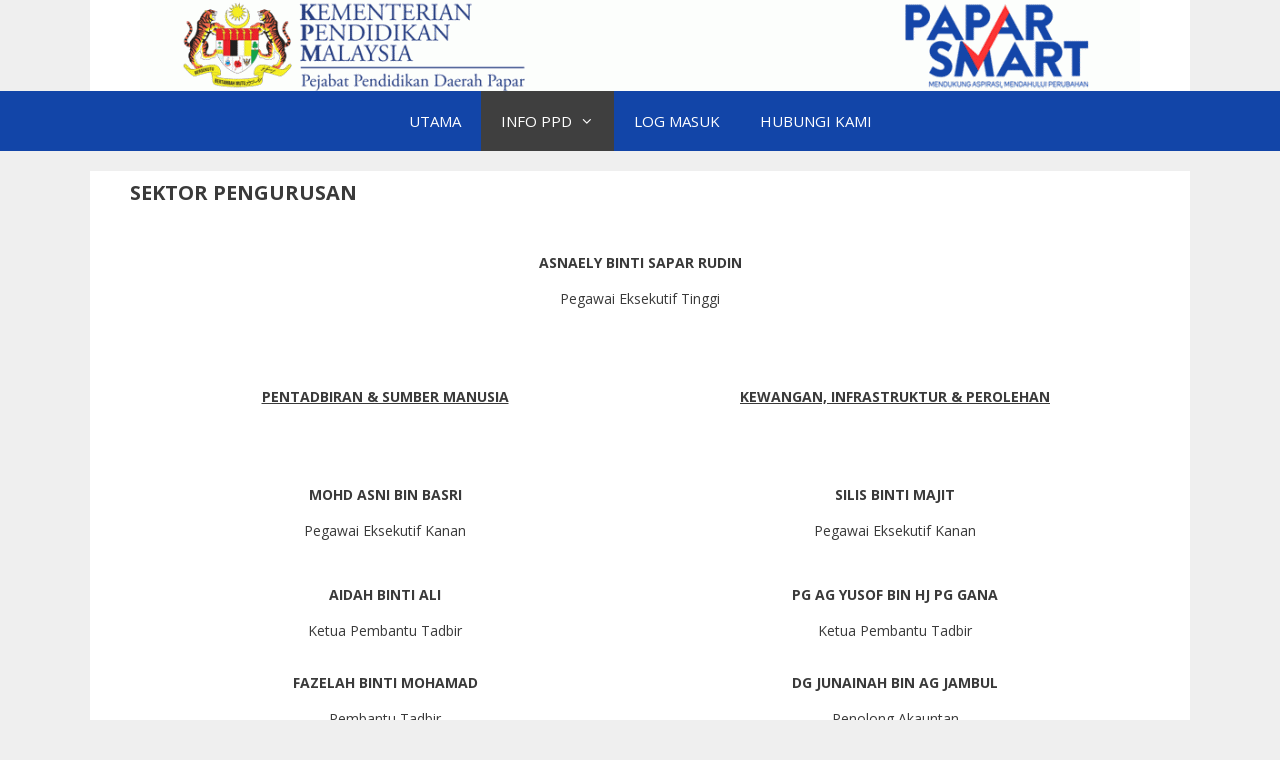

--- FILE ---
content_type: text/html; charset=UTF-8
request_url: https://ppdpapar.com/info-ppd/info-unit/sp/
body_size: 9607
content:
<!DOCTYPE html>
<html lang="en-US">
<head>
	<meta charset="UTF-8">
	<link rel="profile" href="https://gmpg.org/xfn/11">
	<title>SEKTOR PENGURUSAN &#8211; PAPAR SMART</title>
<link rel='dns-prefetch' href='//fonts.googleapis.com' />
<link rel='dns-prefetch' href='//s.w.org' />
<link href='https://fonts.gstatic.com' crossorigin rel='preconnect' />
<link rel="alternate" type="application/rss+xml" title="PAPAR SMART &raquo; Feed" href="https://ppdpapar.com/feed/" />
<link rel="alternate" type="application/rss+xml" title="PAPAR SMART &raquo; Comments Feed" href="https://ppdpapar.com/comments/feed/" />
		<script type="text/javascript">
			window._wpemojiSettings = {"baseUrl":"https:\/\/s.w.org\/images\/core\/emoji\/12.0.0-1\/72x72\/","ext":".png","svgUrl":"https:\/\/s.w.org\/images\/core\/emoji\/12.0.0-1\/svg\/","svgExt":".svg","source":{"wpemoji":"https:\/\/ppdpapar.com\/wp-includes\/js\/wp-emoji.js?ver=5.2.3","twemoji":"https:\/\/ppdpapar.com\/wp-includes\/js\/twemoji.js?ver=5.2.3"}};
			/**
 * @output wp-includes/js/wp-emoji-loader.js
 */

( function( window, document, settings ) {
	var src, ready, ii, tests;

	// Create a canvas element for testing native browser support of emoji.
	var canvas = document.createElement( 'canvas' );
	var context = canvas.getContext && canvas.getContext( '2d' );

	/**
	 * Checks if two sets of Emoji characters render the same visually.
	 *
	 * @since 4.9.0
	 *
	 * @private
	 *
	 * @param {number[]} set1 Set of Emoji character codes.
	 * @param {number[]} set2 Set of Emoji character codes.
	 *
	 * @return {boolean} True if the two sets render the same.
	 */
	function emojiSetsRenderIdentically( set1, set2 ) {
		var stringFromCharCode = String.fromCharCode;

		// Cleanup from previous test.
		context.clearRect( 0, 0, canvas.width, canvas.height );
		context.fillText( stringFromCharCode.apply( this, set1 ), 0, 0 );
		var rendered1 = canvas.toDataURL();

		// Cleanup from previous test.
		context.clearRect( 0, 0, canvas.width, canvas.height );
		context.fillText( stringFromCharCode.apply( this, set2 ), 0, 0 );
		var rendered2 = canvas.toDataURL();

		return rendered1 === rendered2;
	}

	/**
	 * Detects if the browser supports rendering emoji or flag emoji.
	 *
	 * Flag emoji are a single glyph made of two characters, so some browsers
	 * (notably, Firefox OS X) don't support them.
	 *
	 * @since 4.2.0
	 *
	 * @private
	 *
	 * @param {string} type Whether to test for support of "flag" or "emoji".
	 *
	 * @return {boolean} True if the browser can render emoji, false if it cannot.
	 */
	function browserSupportsEmoji( type ) {
		var isIdentical;

		if ( ! context || ! context.fillText ) {
			return false;
		}

		/*
		 * Chrome on OS X added native emoji rendering in M41. Unfortunately,
		 * it doesn't work when the font is bolder than 500 weight. So, we
		 * check for bold rendering support to avoid invisible emoji in Chrome.
		 */
		context.textBaseline = 'top';
		context.font = '600 32px Arial';

		switch ( type ) {
			case 'flag':
				/*
				 * Test for UN flag compatibility. This is the least supported of the letter locale flags,
				 * so gives us an easy test for full support.
				 *
				 * To test for support, we try to render it, and compare the rendering to how it would look if
				 * the browser doesn't render it correctly ([U] + [N]).
				 */
				isIdentical = emojiSetsRenderIdentically(
					[ 0xD83C, 0xDDFA, 0xD83C, 0xDDF3 ],
					[ 0xD83C, 0xDDFA, 0x200B, 0xD83C, 0xDDF3 ]
				);

				if ( isIdentical ) {
					return false;
				}

				/*
				 * Test for English flag compatibility. England is a country in the United Kingdom, it
				 * does not have a two letter locale code but rather an five letter sub-division code.
				 *
				 * To test for support, we try to render it, and compare the rendering to how it would look if
				 * the browser doesn't render it correctly (black flag emoji + [G] + [B] + [E] + [N] + [G]).
				 */
				isIdentical = emojiSetsRenderIdentically(
					[ 0xD83C, 0xDFF4, 0xDB40, 0xDC67, 0xDB40, 0xDC62, 0xDB40, 0xDC65, 0xDB40, 0xDC6E, 0xDB40, 0xDC67, 0xDB40, 0xDC7F ],
					[ 0xD83C, 0xDFF4, 0x200B, 0xDB40, 0xDC67, 0x200B, 0xDB40, 0xDC62, 0x200B, 0xDB40, 0xDC65, 0x200B, 0xDB40, 0xDC6E, 0x200B, 0xDB40, 0xDC67, 0x200B, 0xDB40, 0xDC7F ]
				);

				return ! isIdentical;
			case 'emoji':
				/*
				 * Love is love.
				 *
				 * To test for Emoji 12 support, try to render a new emoji: men holding hands, with different skin
				 * tone modifiers.
				 *
				 * When updating this test for future Emoji releases, ensure that individual emoji that make up the
				 * sequence come from older emoji standards.
				 */
				isIdentical = emojiSetsRenderIdentically(
					[0xD83D, 0xDC68, 0xD83C, 0xDFFE, 0x200D, 0xD83E, 0xDD1D, 0x200D, 0xD83D, 0xDC68, 0xD83C, 0xDFFC],
					[0xD83D, 0xDC68, 0xD83C, 0xDFFE, 0x200B, 0xD83E, 0xDD1D, 0x200B, 0xD83D, 0xDC68, 0xD83C, 0xDFFC]
				);

				return ! isIdentical;
		}

		return false;
	}

	/**
	 * Adds a script to the head of the document.
	 *
	 * @ignore
	 *
	 * @since 4.2.0
	 *
	 * @param {Object} src The url where the script is located.
	 * @return {void}
	 */
	function addScript( src ) {
		var script = document.createElement( 'script' );

		script.src = src;
		script.defer = script.type = 'text/javascript';
		document.getElementsByTagName( 'head' )[0].appendChild( script );
	}

	tests = Array( 'flag', 'emoji' );

	settings.supports = {
		everything: true,
		everythingExceptFlag: true
	};

	/*
	 * Tests the browser support for flag emojis and other emojis, and adjusts the
	 * support settings accordingly.
	 */
	for( ii = 0; ii < tests.length; ii++ ) {
		settings.supports[ tests[ ii ] ] = browserSupportsEmoji( tests[ ii ] );

		settings.supports.everything = settings.supports.everything && settings.supports[ tests[ ii ] ];

		if ( 'flag' !== tests[ ii ] ) {
			settings.supports.everythingExceptFlag = settings.supports.everythingExceptFlag && settings.supports[ tests[ ii ] ];
		}
	}

	settings.supports.everythingExceptFlag = settings.supports.everythingExceptFlag && ! settings.supports.flag;

	// Sets DOMReady to false and assigns a ready function to settings.
	settings.DOMReady = false;
	settings.readyCallback = function() {
		settings.DOMReady = true;
	};

	// When the browser can not render everything we need to load a polyfill.
	if ( ! settings.supports.everything ) {
		ready = function() {
			settings.readyCallback();
		};

		/*
		 * Cross-browser version of adding a dom ready event.
		 */
		if ( document.addEventListener ) {
			document.addEventListener( 'DOMContentLoaded', ready, false );
			window.addEventListener( 'load', ready, false );
		} else {
			window.attachEvent( 'onload', ready );
			document.attachEvent( 'onreadystatechange', function() {
				if ( 'complete' === document.readyState ) {
					settings.readyCallback();
				}
			} );
		}

		src = settings.source || {};

		if ( src.concatemoji ) {
			addScript( src.concatemoji );
		} else if ( src.wpemoji && src.twemoji ) {
			addScript( src.twemoji );
			addScript( src.wpemoji );
		}
	}

} )( window, document, window._wpemojiSettings );
		</script>
		<style type="text/css">
img.wp-smiley,
img.emoji {
	display: inline !important;
	border: none !important;
	box-shadow: none !important;
	height: 1em !important;
	width: 1em !important;
	margin: 0 .07em !important;
	vertical-align: -0.1em !important;
	background: none !important;
	padding: 0 !important;
}
</style>
	<link rel='stylesheet' id='pt-cv-public-style-css'  href='https://ppdpapar.com/wp-content/plugins/content-views-query-and-display-post-page/public/assets/css/cv.css?ver=2.2.0' type='text/css' media='all' />
<link rel='stylesheet' id='generate-fonts-css'  href='//fonts.googleapis.com/css?family=Open+Sans:300,300italic,regular,italic,600,600italic,700,700italic,800,800italic' type='text/css' media='all' />
<link rel='stylesheet' id='wp-block-library-css'  href='https://ppdpapar.com/wp-includes/css/dist/block-library/style.css?ver=5.2.3' type='text/css' media='all' />
<link rel='stylesheet' id='wpdm-font-awesome-css'  href='https://ppdpapar.com/wp-content/plugins/download-manager/assets/fontawesome/css/all.css?ver=5.2.3' type='text/css' media='all' />
<link rel='stylesheet' id='wpdm-bootstrap-css'  href='https://ppdpapar.com/wp-content/plugins/download-manager/assets/bootstrap/css/bootstrap.css?ver=5.2.3' type='text/css' media='all' />
<link rel='stylesheet' id='wpdm-front-css'  href='https://ppdpapar.com/wp-content/plugins/download-manager/assets/css/front.css?ver=5.2.3' type='text/css' media='all' />
<link rel='stylesheet' id='printomatic-css-css'  href='https://ppdpapar.com/wp-content/plugins/print-o-matic/css/style.css?ver=1.2' type='text/css' media='all' />
<link rel='stylesheet' id='UserAccessManagerLoginForm-css'  href='https://ppdpapar.com/wp-content/plugins/user-access-manager/assets/css/uamLoginForm.css?ver=2.1.12' type='text/css' media='screen' />
<link rel='stylesheet' id='if-menu-site-css-css'  href='https://ppdpapar.com/wp-content/plugins/if-menu/assets/if-menu-site.css?ver=5.2.3' type='text/css' media='all' />
<link rel='stylesheet' id='generate-style-grid-css'  href='https://ppdpapar.com/wp-content/themes/generatepress/css/unsemantic-grid.css?ver=2.3.2' type='text/css' media='all' />
<link rel='stylesheet' id='generate-style-css'  href='https://ppdpapar.com/wp-content/themes/generatepress/style.css?ver=2.3.2' type='text/css' media='all' />
<style id='generate-style-inline-css' type='text/css'>
body{background-color:#efefef;color:#3a3a3a;}a, a:visited{color:#1e73be;}a:visited{color:#8e44ad;}a:hover, a:focus, a:active{color:#000000;}body .grid-container{max-width:1100px;}body, button, input, select, textarea{font-family:"Open Sans", sans-serif;font-size:13px;}body{line-height:1.4;}p{margin-bottom:1.2em;}.entry-content > [class*="wp-block-"]:not(:last-child){margin-bottom:1.2em;}.main-navigation .main-nav ul ul li a{font-size:14px;}h1{font-size:24px;}h2{font-size:20px;}h3{font-size:16px;}@media (max-width:768px){.main-title{font-size:30px;}h1{font-size:30px;}h2{font-size:25px;}}.top-bar{background-color:#636363;color:#ffffff;}.top-bar a,.top-bar a:visited{color:#ffffff;}.top-bar a:hover{color:#303030;}.site-header{background-color:#ffffff;color:#3a3a3a;}.site-header a,.site-header a:visited{color:#3a3a3a;}.main-title a,.main-title a:hover,.main-title a:visited{color:#222222;}.site-description{color:#757575;}.main-navigation,.main-navigation ul ul{background-color:#222222;}.main-navigation .main-nav ul li a,.menu-toggle{color:#ffffff;}.main-navigation .main-nav ul li:hover > a,.main-navigation .main-nav ul li:focus > a, .main-navigation .main-nav ul li.sfHover > a{color:#ffffff;background-color:#3f3f3f;}button.menu-toggle:hover,button.menu-toggle:focus,.main-navigation .mobile-bar-items a,.main-navigation .mobile-bar-items a:hover,.main-navigation .mobile-bar-items a:focus{color:#ffffff;}.main-navigation .main-nav ul li[class*="current-menu-"] > a{color:#ffffff;background-color:#3f3f3f;}.main-navigation .main-nav ul li[class*="current-menu-"] > a:hover,.main-navigation .main-nav ul li[class*="current-menu-"].sfHover > a{color:#ffffff;background-color:#3f3f3f;}.navigation-search input[type="search"],.navigation-search input[type="search"]:active{color:#3f3f3f;background-color:#3f3f3f;}.navigation-search input[type="search"]:focus{color:#ffffff;background-color:#3f3f3f;}.main-navigation ul ul{background-color:#3f3f3f;}.main-navigation .main-nav ul ul li a{color:#ffffff;}.main-navigation .main-nav ul ul li:hover > a,.main-navigation .main-nav ul ul li:focus > a,.main-navigation .main-nav ul ul li.sfHover > a{color:#ffffff;background-color:#4f4f4f;}.main-navigation .main-nav ul ul li[class*="current-menu-"] > a{color:#ffffff;background-color:#4f4f4f;}.main-navigation .main-nav ul ul li[class*="current-menu-"] > a:hover,.main-navigation .main-nav ul ul li[class*="current-menu-"].sfHover > a{color:#ffffff;background-color:#4f4f4f;}.separate-containers .inside-article, .separate-containers .comments-area, .separate-containers .page-header, .one-container .container, .separate-containers .paging-navigation, .inside-page-header{background-color:#ffffff;}.entry-meta{color:#595959;}.entry-meta a,.entry-meta a:visited{color:#595959;}.entry-meta a:hover{color:#1e73be;}.sidebar .widget{background-color:#ffffff;}.sidebar .widget .widget-title{color:#000000;}.footer-widgets{background-color:#ffffff;}.footer-widgets .widget-title{color:#000000;}.site-info{color:#ffffff;background-color:#222222;}.site-info a,.site-info a:visited{color:#ffffff;}.site-info a:hover{color:#606060;}.footer-bar .widget_nav_menu .current-menu-item a{color:#606060;}input[type="text"],input[type="email"],input[type="url"],input[type="password"],input[type="search"],input[type="tel"],input[type="number"],textarea,select{color:#666666;background-color:#fafafa;border-color:#cccccc;}input[type="text"]:focus,input[type="email"]:focus,input[type="url"]:focus,input[type="password"]:focus,input[type="search"]:focus,input[type="tel"]:focus,input[type="number"]:focus,textarea:focus,select:focus{color:#666666;background-color:#ffffff;border-color:#bfbfbf;}button,html input[type="button"],input[type="reset"],input[type="submit"],a.button,a.button:visited,a.wp-block-button__link:not(.has-background){color:#ffffff;background-color:#666666;}button:hover,html input[type="button"]:hover,input[type="reset"]:hover,input[type="submit"]:hover,a.button:hover,button:focus,html input[type="button"]:focus,input[type="reset"]:focus,input[type="submit"]:focus,a.button:focus,a.wp-block-button__link:not(.has-background):active,a.wp-block-button__link:not(.has-background):focus,a.wp-block-button__link:not(.has-background):hover{color:#ffffff;background-color:#3f3f3f;}.generate-back-to-top,.generate-back-to-top:visited{background-color:rgba( 0,0,0,0.4 );color:#ffffff;}.generate-back-to-top:hover,.generate-back-to-top:focus{background-color:rgba( 0,0,0,0.6 );color:#ffffff;}.entry-content .alignwide, body:not(.no-sidebar) .entry-content .alignfull{margin-left:-40px;width:calc(100% + 80px);max-width:calc(100% + 80px);}.rtl .menu-item-has-children .dropdown-menu-toggle{padding-left:20px;}.rtl .main-navigation .main-nav ul li.menu-item-has-children > a{padding-right:20px;}@media (max-width:768px){.separate-containers .inside-article, .separate-containers .comments-area, .separate-containers .page-header, .separate-containers .paging-navigation, .one-container .site-content, .inside-page-header{padding:30px;}.entry-content .alignwide, body:not(.no-sidebar) .entry-content .alignfull{margin-left:-30px;width:calc(100% + 60px);max-width:calc(100% + 60px);}}.one-container .sidebar .widget{padding:0px;}@media (max-width: 768px){.main-navigation .menu-toggle,.main-navigation .mobile-bar-items,.sidebar-nav-mobile:not(#sticky-placeholder){display:block;}.main-navigation ul,.gen-sidebar-nav{display:none;}[class*="nav-float-"] .site-header .inside-header > *{float:none;clear:both;}}@font-face {font-family: "GeneratePress";src:  url("https://ppdpapar.com/wp-content/themes/generatepress/fonts/generatepress.eot");src:  url("https://ppdpapar.com/wp-content/themes/generatepress/fonts/generatepress.eot#iefix") format("embedded-opentype"),  url("https://ppdpapar.com/wp-content/themes/generatepress/fonts/generatepress.woff2") format("woff2"),  url("https://ppdpapar.com/wp-content/themes/generatepress/fonts/generatepress.woff") format("woff"),  url("https://ppdpapar.com/wp-content/themes/generatepress/fonts/generatepress.ttf") format("truetype"),  url("https://ppdpapar.com/wp-content/themes/generatepress/fonts/generatepress.svg#GeneratePress") format("svg");font-weight: normal;font-style: normal;}
</style>
<link rel='stylesheet' id='generate-mobile-style-css'  href='https://ppdpapar.com/wp-content/themes/generatepress/css/mobile.css?ver=2.3.2' type='text/css' media='all' />
<link rel='stylesheet' id='font-awesome-css'  href='https://ppdpapar.com/wp-content/themes/generatepress/css/font-awesome.css?ver=4.7' type='text/css' media='all' />
<script type='text/javascript'>
/* <![CDATA[ */
var wpdm_url = {"home":"https:\/\/ppdpapar.com\/","site":"https:\/\/ppdpapar.com\/","ajax":"https:\/\/ppdpapar.com\/wp-admin\/admin-ajax.php"};
var wpdm_asset = {"spinner":"<i class=\"fas fa-sun fa-spin\"><\/i>"};
/* ]]> */
</script>
<script type='text/javascript' src='https://ppdpapar.com/wp-includes/js/jquery/jquery.js?ver=1.12.4-wp'></script>
<script type='text/javascript' src='https://ppdpapar.com/wp-includes/js/jquery/jquery-migrate.js?ver=1.4.1'></script>
<script type='text/javascript' src='https://ppdpapar.com/wp-content/plugins/download-manager/assets/bootstrap/js/bootstrap.min.js?ver=5.2.3'></script>
<script type='text/javascript' src='https://ppdpapar.com/wp-content/plugins/download-manager/assets/js/front.js?ver=5.2.3'></script>
<script type='text/javascript' src='https://ppdpapar.com/wp-content/plugins/download-manager/assets/js/chosen.jquery.min.js?ver=5.2.3'></script>
<link rel='https://api.w.org/' href='https://ppdpapar.com/wp-json/' />
<link rel="EditURI" type="application/rsd+xml" title="RSD" href="https://ppdpapar.com/xmlrpc.php?rsd" />
<link rel="wlwmanifest" type="application/wlwmanifest+xml" href="https://ppdpapar.com/wp-includes/wlwmanifest.xml" /> 
<meta name="generator" content="WordPress 5.2.3" />
<link rel="canonical" href="https://ppdpapar.com/info-ppd/info-unit/sp/" />
<link rel='shortlink' href='https://ppdpapar.com/?p=71' />
<link rel="alternate" type="application/json+oembed" href="https://ppdpapar.com/wp-json/oembed/1.0/embed?url=https%3A%2F%2Fppdpapar.com%2Finfo-ppd%2Finfo-unit%2Fsp%2F" />
<link rel="alternate" type="text/xml+oembed" href="https://ppdpapar.com/wp-json/oembed/1.0/embed?url=https%3A%2F%2Fppdpapar.com%2Finfo-ppd%2Finfo-unit%2Fsp%2F&#038;format=xml" />

        <script>
            var wpdm_site_url = 'https://ppdpapar.com/';
            var wpdm_home_url = 'https://ppdpapar.com/';
            var ajax_url = 'https://ppdpapar.com/wp-admin/admin-ajax.php';
            var wpdm_ajax_url = 'https://ppdpapar.com/wp-admin/admin-ajax.php';
            var wpdm_ajax_popup = '0';
        </script>
        <style>
            .wpdm-download-link.btn.btn-primary.{
                border-radius: 4px;
            }
        </style>


        <meta name="viewport" content="width=device-width, initial-scale=1"><link rel="icon" href="https://ppdpapar.com/wp-content/uploads/2019/03/icon-KPM-PPD-100x100.png" sizes="32x32" />
<link rel="icon" href="https://ppdpapar.com/wp-content/uploads/2019/03/icon-KPM-PPD.png" sizes="192x192" />
<link rel="apple-touch-icon-precomposed" href="https://ppdpapar.com/wp-content/uploads/2019/03/icon-KPM-PPD.png" />
<meta name="msapplication-TileImage" content="https://ppdpapar.com/wp-content/uploads/2019/03/icon-KPM-PPD.png" />
		<style type="text/css" id="wp-custom-css">
			h1,h2,h3,h4,h5,h6 {
		font-size: 20px;
		font-weight: bold;
	}

	body, button, input, select, textarea {
		font-size: 14px;
	}

.pt-cv-title a {
    font-weight: 500;
		font-size: 15px;
}

.pt-cv-content{
	  font-weight: 100;
		font-size: 13px;
}

.pt-cv-view {
		font-weight: 100;
		font-size: 14px;
}

.sidebar .widget, .footer-widgets .widget {
	font-weight: 100;
	font-size: 14px;
}

.widget-title {
	font-weight: 600;
	font-size: 20px;
}


.inside-header {
    padding-top: 0px;
    padding-right: 0px;
    padding-bottom: 0px;
    padding-left: 0px;
}


.pt-cv-pagination-wrapper {
    margin-top: 10px;
    margin-right: 0px;
    margin-bottom: 0px;
    margin-left: 0px;
}

.page-content, .entry-content, .entry-summary {
    margin-top: 2em;
    margin-right: 0px;
    margin-bottom: 0px;
    margin-left: 0px;
}

.separate-containers .inside-article, .separate-containers .comments-area, .separate-containers .page-header, .separate-containers .paging-navigation, .one-container .site-content, .inside-page-header {
    padding: 40px;
    padding-top: 10px;
    padding-right: 40px;
    padding-bottom: 10px;
    padding-left: 40px;
}

.footer-widgets{
    padding-top: 10px;
    padding-right: 40px;
    padding-bottom: 10px;
    padding-left: 40px;
}

@media all and (max-width: 767px) {
	body, button, input, select, textarea {
		font-size: 12px;
	}
	h1{ font-size: 16px; }
	h2{ font-size: 14px; }
	h3{ font-size: 12px; }
}
@media all and (max-width: 320px) {
	body, button, input, select, textarea, p, a, table {
		font-size: 10px;
	}
	h1{ font-size: 14px; }
	h2{ font-size: 12px; }
	h3{ font-size: 10px; }
	h4{ font-size: 10px; }
	h5{ font-size: 10px; }
	
	table.eGerakList { width:100%; }

	
}
.available{
	background-color:#B8C0C3
}
.month{
	background-color:#B8C0C3
}

.button-custom {
    background-color: white;
    color: #4CAF50;
    border: 2px solid #4CAF50;
    padding: 10px 20px;
    text-align: center;
    text-decoration: none;
    display: inline-block;
    font-size: 14px;
    margin-left: 20px;
}

.main-navigation{
	background-color:#1245a8;
}
.site-info{
	background-color:#1245a8;
}		</style>
		<meta name="generator" content="WordPress Download Manager 3.0.1" />
            <style>
                                @import url('https://fonts.googleapis.com/css?family=Rubik:400,500');
                


                .w3eden .fetfont,
                .w3eden .btn,
                .w3eden .btn.wpdm-front h3.title,
                .w3eden .wpdm-social-lock-box .IN-widget a span:last-child,
                .w3eden #xfilelist .panel-heading,
                .w3eden .wpdm-frontend-tabs a,
                .w3eden .alert:before,
                .w3eden .panel .panel-heading,
                .w3eden .discount-msg,
                .w3eden .panel.dashboard-panel h3,
                .w3eden #wpdm-dashboard-sidebar .list-group-item,
                .w3eden #package-description .wp-switch-editor,
                .w3eden .w3eden.author-dashbboard .nav.nav-tabs li a,
                .w3eden .wpdm_cart thead th,
                .w3eden #csp .list-group-item,
                .w3eden .modal-title {
                    font-family: Rubik, -apple-system, BlinkMacSystemFont, "Segoe UI", Roboto, Helvetica, Arial, sans-serif, "Apple Color Emoji", "Segoe UI Emoji", "Segoe UI Symbol";
                    text-transform: uppercase;
                    font-weight: 500;
                }
                .w3eden #csp .list-group-item{
                    text-transform: unset;
                }
            </style>
                    <style>

            :root{
                --color-primary: #4a8eff;
                --color-primary-rgb: 74, 142, 255;
                --color-primary-hover: #4a8eff;
                --color-primary-active: #4a8eff;
                --color-secondary: #4a8eff;
                --color-secondary-rgb: 74, 142, 255;
                --color-secondary-hover: #4a8eff;
                --color-secondary-active: #4a8eff;
                --color-success: #18ce0f;
                --color-success-rgb: 24, 206, 15;
                --color-success-hover: #4a8eff;
                --color-success-active: #4a8eff;
                --color-info: #2CA8FF;
                --color-info-rgb: 44, 168, 255;
                --color-info-hover: #2CA8FF;
                --color-info-active: #2CA8FF;
                --color-warning: #f29e0f;
                --color-warning-rgb: 242, 158, 15;
                --color-warning-hover: orange;
                --color-warning-active: orange;
                --color-danger: #ff5062;
                --color-danger-rgb: 255, 80, 98;
                --color-danger-hover: #ff5062;
                --color-danger-active: #ff5062;
                --color-green: #30b570;
                --color-blue: #0073ff;
                --color-purple: #8557D3;
                --color-red: #ff5062;
                --color-muted: rgba(69, 89, 122, 0.6);
                --wpdm-font: Rubik, -apple-system, BlinkMacSystemFont, "Segoe UI", Roboto, Helvetica, Arial, sans-serif, "Apple Color Emoji", "Segoe UI Emoji", "Segoe UI Symbol";
            }
            .wpdm-download-link.btn.btn-primary{
                border-radius: 4px;
            }


        </style>
        </head>

<body class="page-template-default page page-id-71 page-child parent-pageid-34 wp-custom-logo wp-embed-responsive no-sidebar nav-below-header contained-header separate-containers active-footer-widgets-3 nav-aligned-center header-aligned-center dropdown-hover" itemtype="https://schema.org/WebPage" itemscope>
	<a class="screen-reader-text skip-link" href="#content" title="Skip to content">Skip to content</a>		<header id="masthead" class="site-header grid-container grid-parent" itemtype="https://schema.org/WPHeader" itemscope>
			<div class="inside-header grid-container grid-parent">
				<div class="site-logo">
				<a href="https://ppdpapar.com/" title="PAPAR SMART" rel="home">
					<img  class="header-image" alt="PAPAR SMART" src="https://ppdpapar.com/wp-content/uploads/2019/09/header-simple.gif" title="PAPAR SMART" />
				</a>
			</div>			</div><!-- .inside-header -->
		</header><!-- #masthead -->
				<nav id="site-navigation" class="main-navigation" itemtype="https://schema.org/SiteNavigationElement" itemscope>
			<div class="inside-navigation grid-container grid-parent">
								<button class="menu-toggle" aria-controls="primary-menu" aria-expanded="false">
										<span class="mobile-menu">Menu</span>
				</button>
				<div id="primary-menu" class="main-nav"><ul id="menu-menu-utama" class=" menu sf-menu"><li id="menu-item-1642" class="menu-item menu-item-type-custom menu-item-object-custom menu-item-home menu-item-1642"><a href="http://ppdpapar.com">UTAMA</a></li>
<li id="menu-item-46" class="menu-item menu-item-type-post_type menu-item-object-page current-page-ancestor current-menu-ancestor current_page_ancestor menu-item-has-children menu-item-46"><a href="https://ppdpapar.com/info-ppd/">INFO PPD<span role="presentation" class="dropdown-menu-toggle"></span></a>
<ul class="sub-menu">
	<li id="menu-item-48" class="menu-item menu-item-type-post_type menu-item-object-page menu-item-has-children menu-item-48"><a href="https://ppdpapar.com/info-ppd/mengenai-ppd/">MENGENAI PPD<span role="presentation" class="dropdown-menu-toggle"></span></a>
	<ul class="sub-menu">
		<li id="menu-item-235" class="menu-item menu-item-type-post_type menu-item-object-page menu-item-235"><a href="https://ppdpapar.com/info-ppd/mengenai-ppd/visi-misi-motto-slogan/">VISI, MISI, MOTTO &#038; SLOGAN</a></li>
		<li id="menu-item-236" class="menu-item menu-item-type-post_type menu-item-object-page menu-item-236"><a href="https://ppdpapar.com/info-ppd/mengenai-ppd/objektif/">OBJEKTIF</a></li>
		<li id="menu-item-237" class="menu-item menu-item-type-post_type menu-item-object-page menu-item-237"><a href="https://ppdpapar.com/info-ppd/mengenai-ppd/piagam-pelanggan/">PIAGAM PELANGGAN</a></li>
		<li id="menu-item-238" class="menu-item menu-item-type-post_type menu-item-object-page menu-item-238"><a href="https://ppdpapar.com/info-ppd/mengenai-ppd/fungsi/">FUNGSI</a></li>
	</ul>
</li>
	<li id="menu-item-47" class="menu-item menu-item-type-post_type menu-item-object-page current-page-ancestor current-menu-ancestor current-menu-parent current-page-parent current_page_parent current_page_ancestor menu-item-has-children menu-item-47"><a href="https://ppdpapar.com/info-ppd/info-unit/">INFO SEKTOR<span role="presentation" class="dropdown-menu-toggle"></span></a>
	<ul class="sub-menu">
		<li id="menu-item-9502" class="menu-item menu-item-type-post_type menu-item-object-page menu-item-9502"><a href="https://ppdpapar.com/info-ppd/info-unit/pengurusan-tertinggi/">PENGURUSAN TERTINGGI</a></li>
		<li id="menu-item-168" class="menu-item menu-item-type-post_type menu-item-object-page menu-item-168"><a href="https://ppdpapar.com/info-ppd/info-unit/spr/">SEKTOR PERANCANGAN</a></li>
		<li id="menu-item-162" class="menu-item menu-item-type-post_type menu-item-object-page menu-item-162"><a href="https://ppdpapar.com/info-ppd/info-unit/sps/">SEKTOR PENGURUSAN SEKOLAH</a></li>
		<li id="menu-item-163" class="menu-item menu-item-type-post_type menu-item-object-page menu-item-163"><a href="https://ppdpapar.com/info-ppd/info-unit/spb/">SEKTOR PEMBELAJARAN</a></li>
		<li id="menu-item-164" class="menu-item menu-item-type-post_type menu-item-object-page menu-item-164"><a href="https://ppdpapar.com/info-ppd/info-unit/spm/">SEKTOR PEMBANGUNAN MURID</a></li>
		<li id="menu-item-166" class="menu-item menu-item-type-post_type menu-item-object-page menu-item-166"><a href="https://ppdpapar.com/info-ppd/info-unit/spp/">SEKTOR PEPERIKSAAN DAN PENILAIAN</a></li>
		<li id="menu-item-170" class="menu-item menu-item-type-post_type menu-item-object-page menu-item-170"><a href="https://ppdpapar.com/info-ppd/info-unit/spk/">SEKTOR PSIKOLOGI &#038; KAUNSELING</a></li>
		<li id="menu-item-161" class="menu-item menu-item-type-post_type menu-item-object-page current-menu-item page_item page-item-71 current_page_item menu-item-161"><a href="https://ppdpapar.com/info-ppd/info-unit/sp/" aria-current="page">SEKTOR PENGURUSAN</a></li>
	</ul>
</li>
</ul>
</li>
<li id="menu-item-814" class="menu-item menu-item-type-custom menu-item-object-custom menu-item-814"><a href="https://ppdpapar.com/wp-admin/">LOG MASUK</a></li>
<li id="menu-item-977" class="menu-item menu-item-type-post_type menu-item-object-page menu-item-977"><a href="https://ppdpapar.com/hubungi-kami/">HUBUNGI KAMI</a></li>
</ul></div>			</div><!-- .inside-navigation -->
		</nav><!-- #site-navigation -->
		
	<div id="page" class="hfeed site grid-container container grid-parent">
		<div id="content" class="site-content">
			
	<div id="primary" class="content-area grid-parent mobile-grid-100 grid-100 tablet-grid-100">
		<main id="main" class="site-main">
			
<article id="post-71" class="post-71 page type-page status-publish" itemtype="https://schema.org/CreativeWork" itemscope>
	<div class="inside-article">
		
			<header class="entry-header">
				<h1 class="entry-title" itemprop="headline">SEKTOR PENGURUSAN</h1>			</header><!-- .entry-header -->

		
		<div class="entry-content" itemprop="text">
			<table style="width: 100%; border-collapse: collapse; border-style: none; height: 712px;">
<tbody>
<tr style="height: 96px;">
<td style="width: 50%; border-style: none; height: 96px;" colspan="2">
<p style="text-align: center;"><strong>ASNAELY BINTI SAPAR RUDIN</strong></p>
<p style="text-align: center;">Pegawai Eksekutif Tinggi</p>
</td>
</tr>
<tr style="height: 104px;">
<td style="width: 50%; border-style: none; height: 104px;">
<p style="text-align: center;"><span style="text-decoration: underline;"><strong>PENTADBIRAN &amp; SUMBER MANUSIA</strong></span></p>
</td>
<td style="width: 50%; border-style: none; height: 104px;">
<p style="text-align: center;"><span style="text-decoration: underline;"><strong>KEWANGAN, INFRASTRUKTUR &amp; PEROLEHAN</strong></span></p>
</td>
</tr>
<tr style="height: 96px;">
<td style="width: 50%; border-style: none; height: 96px;">
<p style="text-align: center;"><strong>MOHD ASNI BIN BASRI</strong></p>
<p style="text-align: center;">Pegawai Eksekutif Kanan</p>
</td>
<td style="width: 50%; border-style: none; height: 96px;">
<p style="text-align: center;"><strong>SILIS BINTI MAJIT</strong></p>
<p style="text-align: center;">Pegawai Eksekutif Kanan</p>
</td>
</tr>
<tr style="height: 24px;">
<td style="width: 50%; border-style: none; height: 24px;">
<p style="text-align: center;"><strong>AIDAH BINTI ALI</strong></p>
<p style="text-align: center;">Ketua Pembantu Tadbir</p>
</td>
<td style="width: 50%; border-style: none; height: 24px;">
<p style="text-align: center;"><strong>PG AG YUSOF BIN HJ PG GANA</strong></p>
<p style="text-align: center;">Ketua Pembantu Tadbir</p>
</td>
</tr>
<tr style="height: 24px;">
<td style="width: 50%; border-style: none; height: 24px;">
<p style="text-align: center;"><strong>FAZELAH BINTI MOHAMAD</strong></p>
<p style="text-align: center;">Pembantu Tadbir</p>
</td>
<td style="width: 50%; border-style: none; height: 24px;">
<p style="text-align: center;"><strong>DG JUNAINAH BIN AG JAMBUL</strong></p>
<p style="text-align: center;">Penolong Akauntan</p>
</td>
</tr>
<tr style="height: 24px;">
<td style="width: 50%; border-style: none; height: 24px;">
<p style="text-align: center;"><strong>JANET FREDDY</strong></p>
<p style="text-align: center;">Pembantu Tadbir</p>
</td>
<td style="width: 50%; border-style: none; height: 24px;">
<p style="text-align: center;"><strong>ERMA SHAROSLIZA BINTI JAHID</strong></p>
<p style="text-align: center;">Pembantu Tadbir</p>
</td>
</tr>
<tr style="height: 24px;">
<td style="width: 50%; border-style: none; height: 24px;">
<p style="text-align: center;"><strong>MASTIKA BINTI AYA</strong></p>
<p style="text-align: center;">Pembantu Tadbir</p>
</td>
<td style="width: 50%; border-style: none; height: 24px;">
<p style="text-align: center;"><strong>MADLI BIN LAKUI</strong></p>
<p style="text-align: center;">Penolong Jurutera</p>
</td>
</tr>
<tr style="height: 24px;">
<td style="width: 50%; border-style: none; height: 24px;">
<p style="text-align: center;"><strong>MARK ANTHONY EVARISTUS</strong></p>
<p style="text-align: center;">Pembantu Tadbir</p>
</td>
<td style="width: 50%; border-style: none; height: 24px;">
<p style="text-align: center;"><strong>ABDUL RASHID BIN KASSIM</strong></p>
<p style="text-align: center;">Pembantu Akauntan</p>
</td>
</tr>
<tr style="height: 24px;">
<td style="width: 50%; border-style: none; height: 24px;">
<p style="text-align: center;"><strong>MOHD HAFIZUDDIN BIN ABDUL LATIF</strong></p>
<p style="text-align: center;">Juruteknik Komputer</p>
</td>
<td style="width: 50%; border-style: none; height: 24px;">
<p style="text-align: center;"><strong>VICTOR AUGUSTINE</strong></p>
<p style="text-align: center;">Pembantu Akauntan</p>
</td>
</tr>
<tr style="height: 24px;">
<td style="width: 50%; border-style: none; height: 24px;">
<p style="text-align: center;"><strong>MAIYAM BINTI AG IDOP</strong></p>
<p style="text-align: center;">Pembantu Tadbir</p>
</td>
<td style="width: 50%; border-style: none; height: 24px;">
<p style="text-align: center;"><strong>SAM SIYAR BINTI MUHAMMAD YUNUS</strong></p>
<p style="text-align: center;">Pembantu Tadbir</p>
</td>
</tr>
<tr style="height: 96px;">
<td style="width: 50%; border-style: none; height: 96px;">
<p style="text-align: center;"><strong>CAROLINE EVIE JUDI</strong></p>
<p style="text-align: center;">Pegawai Khidmat Pelanggan</p>
</td>
<td style="width: 50%; border-style: none; height: 96px;">
<p style="text-align: center;"><strong>NAWAVI BIN IBRAHIM</strong></p>
<p style="text-align: center;">Pembantu Tadbir</p>
</td>
</tr>
<tr style="height: 96px;">
<td style="width: 50%; border-style: none; height: 96px;">
<p style="text-align: center;"><strong>MOHD AZMI BIN SAINI</strong></p>
<p style="text-align: center;">Pembantu Operasi</p>
</td>
<td style="width: 50%; border-style: none; height: 96px;"></td>
</tr>
<tr style="height: 56px;">
<td style="width: 50%; border-style: none; height: 56px;">
<p style="text-align: center;"><strong>AG SABLI BIN AG DAMIT</strong></p>
<p style="text-align: center;">Pemandu</p>
</td>
<td style="width: 50%; border-style: none; height: 56px;"></td>
</tr>
</tbody>
</table>
		</div><!-- .entry-content -->

			</div><!-- .inside-article -->
</article><!-- #post-## -->
		</main><!-- #main -->
	</div><!-- #primary -->

	
	</div><!-- #content -->
</div><!-- #page -->


<div class="site-footer grid-container grid-parent">
			<footer class="site-info" itemtype="https://schema.org/WPFooter" itemscope>
			<div class="inside-site-info grid-container grid-parent">
								<div class="copyright-bar">
					<span class="copyright">&copy; 2026 PAPAR SMART</span> &bull; Powered by <a href="https://generatepress.com" itemprop="url">GeneratePress</a>				</div>
			</div>
		</footer><!-- .site-info -->
		<center style='font-size:10px;'><br>Penafian : Pejabat Pendidikan Daerah Papar tidak bertanggungjawab terhadap sebarang kehilangan, kerugian atau kerosakan yang 
			dialami kerana menggunakan mana-mana maklumat yang diperolehi dari laman ini.</center></div><!-- .site-footer -->

<script type='text/javascript'>
/* <![CDATA[ */
var PT_CV_PUBLIC = {"_prefix":"pt-cv-","page_to_show":"5","_nonce":"7dc1996ba2","is_admin":"","is_mobile":"","ajaxurl":"https:\/\/ppdpapar.com\/wp-admin\/admin-ajax.php","lang":"","loading_image_src":"data:image\/gif;base64,R0lGODlhDwAPALMPAMrKygwMDJOTkz09PZWVla+vr3p6euTk5M7OzuXl5TMzMwAAAJmZmWZmZszMzP\/\/\/yH\/[base64]\/wyVlamTi3nSdgwFNdhEJgTJoNyoB9ISYoQmdjiZPcj7EYCAeCF1gEDo4Dz2eIAAAh+QQFCgAPACwCAAAADQANAAAEM\/DJBxiYeLKdX3IJZT1FU0iIg2RNKx3OkZVnZ98ToRD4MyiDnkAh6BkNC0MvsAj0kMpHBAAh+QQFCgAPACwGAAAACQAPAAAEMDC59KpFDll73HkAA2wVY5KgiK5b0RRoI6MuzG6EQqCDMlSGheEhUAgqgUUAFRySIgAh+QQFCgAPACwCAAIADQANAAAEM\/DJKZNLND\/[base64]"};
var PT_CV_PAGINATION = {"first":"\u00ab","prev":"\u2039","next":"\u203a","last":"\u00bb","goto_first":"Go to first page","goto_prev":"Go to previous page","goto_next":"Go to next page","goto_last":"Go to last page","current_page":"Current page is","goto_page":"Go to page"};
/* ]]> */
</script>
<script type='text/javascript' src='https://ppdpapar.com/wp-content/plugins/content-views-query-and-display-post-page/public/assets/js/cv.js?ver=2.2.0'></script>
<script type='text/javascript' src='https://ppdpapar.com/wp-includes/js/jquery/jquery.form.js?ver=4.2.1'></script>
<!--[if lte IE 11]>
<script type='text/javascript' src='https://ppdpapar.com/wp-content/themes/generatepress/js/classList.js?ver=2.3.2'></script>
<![endif]-->
<script type='text/javascript' src='https://ppdpapar.com/wp-content/themes/generatepress/js/menu.js?ver=2.3.2'></script>
<script type='text/javascript' src='https://ppdpapar.com/wp-content/themes/generatepress/js/a11y.js?ver=2.3.2'></script>
<script type='text/javascript' src='https://ppdpapar.com/wp-includes/js/wp-embed.js?ver=5.2.3'></script>
<script type='text/javascript' src='https://ppdpapar.com/wp-content/plugins/print-o-matic/printomat.js?ver=1.8.9'></script>

</body>
</html>
